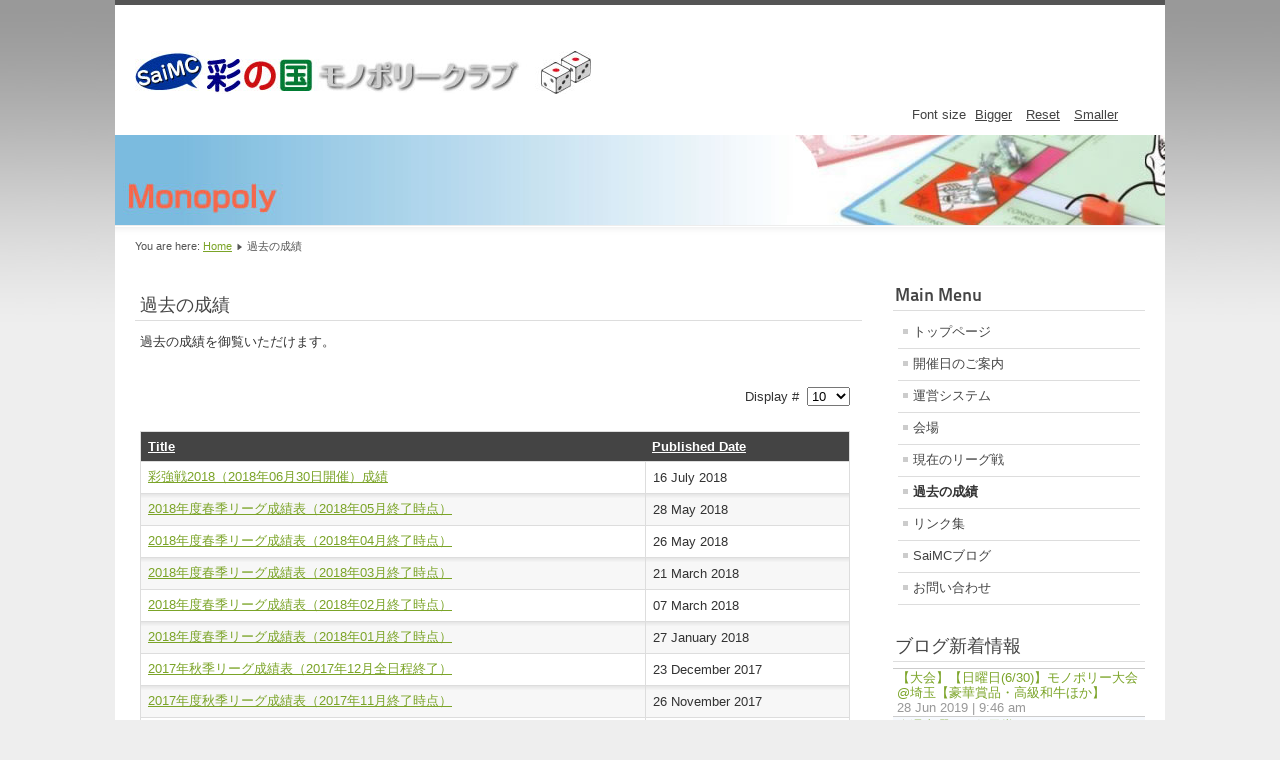

--- FILE ---
content_type: text/html; charset=utf-8
request_url: http://www.saimc.org/cms/recordarchive
body_size: 15528
content:
<!DOCTYPE html PUBLIC "-//W3C//DTD XHTML 1.0 Transitional//EN" "http://www.w3.org/TR/xhtml1/DTD/xhtml1-transitional.dtd">
<html xmlns="http://www.w3.org/1999/xhtml" xml:lang="en-gb" lang="en-gb" dir="ltr" >
	<head>
		  <base href="http://www.saimc.org/cms/recordarchive" />
  <meta http-equiv="content-type" content="text/html; charset=utf-8" />
  <meta name="keywords" content="モノポリー,埼玉県,埼玉,Monopoly,SaiMC" />
  <meta name="description" content="「彩の国モノポリークラブ」は、埼玉県で開催しているモノポリークラブです。2つのサイコロと交渉が織り成すドラマを、あなたとともに。" />
  <meta name="generator" content="Joomla! - Open Source Content Management" />
  <title>過去の成績 - 彩の国モノポリークラブ</title>
  <link href="/cms/recordarchive?format=feed&amp;type=rss" rel="alternate" type="application/rss+xml" title="RSS 2.0" />
  <link href="/cms/recordarchive?format=feed&amp;type=atom" rel="alternate" type="application/atom+xml" title="Atom 1.0" />
  <link href="/cms/templates/saimc/favicon.ico" rel="shortcut icon" type="image/vnd.microsoft.icon" />
  <script src="/cms/media/system/js/mootools-core.js" type="text/javascript"></script>
  <script src="/cms/media/system/js/core.js" type="text/javascript"></script>
  <script src="/cms/media/system/js/caption.js" type="text/javascript"></script>
  <script src="/cms/media/system/js/mootools-more.js" type="text/javascript"></script>
  <script src="/cms/templates/saimc/javascript/md_stylechanger.js" type="text/javascript" defer="defer"></script>
  <script type="text/javascript">
window.addEvent('load', function() {
				new JCaption('img.caption');
			});window.addEvent('domready', function() {
			$$('.hasTip').each(function(el) {
				var title = el.get('title');
				if (title) {
					var parts = title.split('::', 2);
					el.store('tip:title', parts[0]);
					el.store('tip:text', parts[1]);
				}
			});
			var JTooltips = new Tips($$('.hasTip'), { maxTitleChars: 50, fixed: false});
		});
  </script>

		<link rel="stylesheet" href="/cms/templates/system/css/system.css" type="text/css" />
		<link rel="stylesheet" href="/cms/templates/saimc/css/position.css" type="text/css" media="screen,projection" />
		<link rel="stylesheet" href="/cms/templates/saimc/css/layout.css" type="text/css" media="screen,projection" />
		<link rel="stylesheet" href="/cms/templates/saimc/css/print.css" type="text/css" media="Print" />
		<link rel="stylesheet" href="/cms/templates/saimc/css/saimc.css" type="text/css" />
		<link rel="stylesheet" href="/cms/templates/saimc/css/general.css" type="text/css" />
				<!--[if lte IE 6]>
			<link href="/cms/templates/saimc/css/ieonly.css" rel="stylesheet" type="text/css" />
		<![endif]-->
		<!--[if IE 7]>
			<link href="/cms/templates/saimc/css/ie7only.css" rel="stylesheet" type="text/css" />
		<![endif]-->
		<script type="text/javascript" src="/cms/templates/saimc/javascript/hide.js"></script>

		<script type="text/javascript">
			var big ='72%';
			var small='53%';
			var altopen='is open';
			var altclose='is closed';
			var bildauf='/cms/templates/saimc/images/plus.png';
			var bildzu='/cms/templates/saimc/images/minus.png';
			var rightopen='Open info';
			var rightclose='Close info';
			var fontSizeTitle='Font size';
            var bigger='Bigger';
            var reset='Reset';
            var smaller='Smaller';
            var biggerTitle='Increase size';
            var resetTitle='Revert styles to default';
            var smallerTitle='Decrease size';
		</script>

	</head>

	<body>

<div id="all">
	<div id="back">
			<div id="header">
							<div class="logoheader">
					<h1 id="logo">
				<img src="/cms/templates/saimc/images/saimc_logo.jpg"  alt="Logo" />
																				<span class="header1">
										</span></h1>
				</div><!-- end logoheader -->

					<ul class="skiplinks">
						<li><a href="#main" class="u2">Skip to content</a></li>
						<li><a href="#nav" class="u2">Jump to main navigation and login</a></li>
											</ul>
					<h2 class="unseen">Nav view search</h2>
					<h3 class="unseen">Navigation</h3>
					
					<div id="line">
					<div id="fontsize"></div>
					<h3 class="unseen">Search</h3>
					
					</div> <!-- end line -->
		<div id="header-image">
			
							<img src="/cms/templates/saimc/images/saimc_banner.jpg"  alt="Logo" />
					</div>
					</div><!-- end header -->
				<div id="contentarea">
					<div id="breadcrumbs">

							
<div class="breadcrumbs">
<span class="showHere">You are here: </span><a href="/cms/" class="pathway">Home</a> <img src="/cms/templates/saimc/images/system/arrow.png" alt=""  /> <span>過去の成績</span></div>


					</div>

					
					<div id="wrapper2" >

						<div id="main">

						
							
<div id="system-message-container">
</div>
							<div class="category-list">

	
	
		<div class="category-desc">
							<h1>過去の成績</h1>
<p>過去の成績を御覧いただけます。</p>				<div class="clr"></div>
	</div>
	
	<div class="cat-items">
		

<form action="http://www.saimc.org/cms/recordarchive" method="post" name="adminForm" id="adminForm">
		<fieldset class="filters">
		
				<div class="display-limit">
			Display #&#160;
			<select id="limit" name="limit" class="inputbox" size="1" onchange="this.form.submit()">
	<option value="5">5</option>
	<option value="10" selected="selected">10</option>
	<option value="15">15</option>
	<option value="20">20</option>
	<option value="25">25</option>
	<option value="30">30</option>
	<option value="50">50</option>
	<option value="100">100</option>
	<option value="0">All</option>
</select>
		</div>
		
	<!-- @TODO add hidden inputs -->
		<input type="hidden" name="filter_order" value="" />
		<input type="hidden" name="filter_order_Dir" value="" />
		<input type="hidden" name="limitstart" value="" />
	</fieldset>
	
	<table class="category">
				<thead>
			<tr>
				<th class="list-title" id="tableOrdering">
					<a href="#" onclick="Joomla.tableOrdering('a.title','asc','');return false;" title="Click to sort by this column">Title</a>				</th>

								<th class="list-date" id="tableOrdering2">
											<a href="#" onclick="Joomla.tableOrdering('a.publish_up','asc','');return false;" title="Click to sort by this column">Published Date</a>									</th>
				
				
							</tr>
		</thead>
		
		<tbody>

									<tr class="cat-list-row0" >
							
					<td class="list-title">
						<a href="/cms/recordarchive/87-recordsaikyosen2018">
							彩強戦2018（2018年06月30日開催）成績</a>

											</td>

										<td class="list-date">
						16 July 2018					</td>
					
					
					
								</tr>
									<tr class="cat-list-row1" >
							
					<td class="list-title">
						<a href="/cms/recordarchive/86-rec2018-1spring05">
							2018年度春季リーグ成績表（2018年05月終了時点）</a>

											</td>

										<td class="list-date">
						28 May 2018					</td>
					
					
					
								</tr>
									<tr class="cat-list-row0" >
							
					<td class="list-title">
						<a href="/cms/recordarchive/85-rec2018-1spring04">
							2018年度春季リーグ成績表（2018年04月終了時点）</a>

											</td>

										<td class="list-date">
						26 May 2018					</td>
					
					
					
								</tr>
									<tr class="cat-list-row1" >
							
					<td class="list-title">
						<a href="/cms/recordarchive/84-rec2018-1spring03">
							2018年度春季リーグ成績表（2018年03月終了時点）</a>

											</td>

										<td class="list-date">
						21 March 2018					</td>
					
					
					
								</tr>
									<tr class="cat-list-row0" >
							
					<td class="list-title">
						<a href="/cms/recordarchive/83-rec2018-1spring02">
							2018年度春季リーグ成績表（2018年02月終了時点）</a>

											</td>

										<td class="list-date">
						07 March 2018					</td>
					
					
					
								</tr>
									<tr class="cat-list-row1" >
							
					<td class="list-title">
						<a href="/cms/recordarchive/82-rec2018-1spring01">
							2018年度春季リーグ成績表（2018年01月終了時点）</a>

											</td>

										<td class="list-date">
						27 January 2018					</td>
					
					
					
								</tr>
									<tr class="cat-list-row0" >
							
					<td class="list-title">
						<a href="/cms/recordarchive/81-rec2017-2fall12">
							2017年秋季リーグ成績表（2017年12月全日程終了）</a>

											</td>

										<td class="list-date">
						23 December 2017					</td>
					
					
					
								</tr>
									<tr class="cat-list-row1" >
							
					<td class="list-title">
						<a href="/cms/recordarchive/80-rec2017-2fall11">
							2017年度秋季リーグ成績表（2017年11月終了時点）</a>

											</td>

										<td class="list-date">
						26 November 2017					</td>
					
					
					
								</tr>
									<tr class="cat-list-row0" >
							
					<td class="list-title">
						<a href="/cms/recordarchive/79-rec2017-2fall10">
							2017年度秋季リーグ成績表（2017年10月終了時点）</a>

											</td>

										<td class="list-date">
						28 October 2017					</td>
					
					
					
								</tr>
									<tr class="cat-list-row1" >
							
					<td class="list-title">
						<a href="/cms/recordarchive/78-rec2017-2fall09">
							2017年度秋季リーグ成績表（2017年09月終了時点）</a>

											</td>

										<td class="list-date">
						24 September 2017					</td>
					
					
					
								</tr>
				</tbody>
	</table>


		<div class="pagination">

				 	<p class="counter">
				Page 1 of 8			</p>
		
		<ul><li class="pagination-start"><span class="pagenav">Start</span></li><li class="pagination-prev"><span class="pagenav">Prev</span></li><li><span class="pagenav">1</span></li><li><a title="2" href="/cms/recordarchive?start=10" class="pagenav">2</a></li><li><a title="3" href="/cms/recordarchive?start=20" class="pagenav">3</a></li><li><a title="4" href="/cms/recordarchive?start=30" class="pagenav">4</a></li><li><a title="5" href="/cms/recordarchive?start=40" class="pagenav">5</a></li><li><a title="6" href="/cms/recordarchive?start=50" class="pagenav">6</a></li><li><a title="7" href="/cms/recordarchive?start=60" class="pagenav">7</a></li><li><a title="8" href="/cms/recordarchive?start=70" class="pagenav">8</a></li><li class="pagination-next"><a title="Next" href="/cms/recordarchive?start=10" class="pagenav">Next</a></li><li class="pagination-end"><a title="End" href="/cms/recordarchive?start=70" class="pagenav">End</a></li></ul>	</div>
	</form>
	</div>

	</div>


						</div><!-- end main -->

					</div><!-- end wrapper -->

				
			
									<div class="left leftbigger" id="nav" >
				
						<div class="moduletable_menu">
 <h3><span
	class="backh"><span class="backh2"><span class="backh3">Main Menu</span></span></span></h3>
 
<ul class="menu">
<li class="item-101"><a href="/cms/" >トップページ</a></li><li class="item-108"><a href="/cms/#schedule" >開催日のご案内</a></li><li class="item-109"><a href="/cms/system" >運営システム</a></li><li class="item-110"><a href="/cms/venue" >会場</a></li><li class="item-111"><a href="/cms/nowseason" >現在のリーグ戦</a></li><li class="item-112 current active"><a href="/cms/recordarchive" >過去の成績</a></li><li class="item-113"><a href="/cms/link" >リンク集</a></li><li class="item-107"><a href="http://www.saimc.org/wp/" >SaiMCブログ</a></li><li class="item-114"><a href="/cms/contact" >お問い合わせ</a></li></ul>
</div>
<div class="moduletable">
 <h3><span
	class="backh"><span class="backh2"><span class="backh3">ブログ新着情報</span></span></span></h3>
 

<!-- JoomlaWorks "Simple RSS Feed Reader" Module (v2.3) starts here -->

<script type="text/javascript">
	//<![CDATA[
	document.write('\
	<style type="text/css" media="all">\
		@import "http://www.saimc.org/cms/modules/mod_jw_srfr/tmpl/compact/css/style.css";\
	</style>\
	');
	//]]>
</script>

<div class="srfrContainer ">

		
	<ul class="srfrList">
				<li class="srfrRow0">
			<a target="_blank" href="http://www.saimc.org/wp/saikyosen2019/">
								【大会】【日曜日(6/30)】モノポリー大会@埼玉【豪華賞品・高級和牛ほか】								
							</a>
						<div class="srfrFeedDetails">
				
								
								<span class="srfrFeedItemDate">28 Jun 2019 | 9:46 am</span>
							</div>
					</li>
				<li class="srfrRow1">
			<a target="_blank" href="http://www.saimc.org/wp/%E4%BB%8A%E9%80%B1%E5%9C%9F%E6%9B%9C%E6%97%A5%E3%81%AF%E4%BB%BB%E5%A4%A9%E5%A0%82%E3%82%B9%E3%82%A4%E3%83%83%E3%83%81%EF%BC%81%E3%83%BB%E3%83%AD%E3%83%BC%E3%82%B9%E3%83%88%E3%83%93%E3%83%BC%E3%83%95/">
								今週土曜日は任天堂スイッチ！・ローストビーフ！・スーパーファミコンミニ！などなど当たるモノポリー大会！＠さいたま								
							</a>
						<div class="srfrFeedDetails">
				
								
								<span class="srfrFeedItemDate">28 Jun 2018 | 8:35 am</span>
							</div>
					</li>
				<li class="srfrRow0">
			<a target="_blank" href="http://www.saimc.org/wp/2016%E5%B9%B46%E6%9C%8825%E6%97%A5-%E3%83%A2%E3%83%8E%E3%83%9D%E3%83%AA%E3%83%BC%E5%A4%A7%E4%BC%9A%E3%80%8C%E5%BD%A9%E5%BC%B7%E6%88%A62016%E3%80%8D%E3%82%92%E9%96%8B%E5%82%AC%E3%81%97%E3%81%BE/">
								2016年6月25日 モノポリー大会「彩強戦2016」を開催します								
							</a>
						<div class="srfrFeedDetails">
				
								
								<span class="srfrFeedItemDate">1 May 2016 | 2:17 pm</span>
							</div>
					</li>
				<li class="srfrRow1">
			<a target="_blank" href="http://www.saimc.org/wp/%E5%BD%A9%E5%BC%B7%E6%88%A62014%E7%84%A1%E4%BA%8B%E7%B5%82%E4%BA%86%E8%87%B4%E3%81%97%E3%81%BE%E3%81%97%E3%81%9F/">
								モノポリー大会「彩強戦2014」無事終了致しました								
							</a>
						<div class="srfrFeedDetails">
				
								
								<span class="srfrFeedItemDate">3 Jul 2014 | 10:49 am</span>
							</div>
					</li>
				<li class="srfrRow0">
			<a target="_blank" href="http://www.saimc.org/wp/%E6%AC%A1%E5%9B%9E628%E5%9C%9F%E3%81%AE%E9%96%8B%E5%82%AC%E3%81%AF%E5%B7%9D%E5%8F%A3%E5%B8%82%E4%B8%AD%E5%A4%AE%E3%81%B5%E3%82%8C%E3%81%82%E3%81%84%E9%A4%A8%E3%81%AB%E3%81%A6%E5%A4%A7%E4%BC%9A/">
								次回6/28(土)の開催は川口市中央ふれあい館にて大会形式で開催いたします								
							</a>
						<div class="srfrFeedDetails">
				
								
								<span class="srfrFeedItemDate">23 Jun 2014 | 8:27 pm</span>
							</div>
					</li>
			
	</ul>
	
		
		<p class="srfrPostTextLink"><a href="http://www.saimc.org/wp/">彩の国モノポリークラブブログ</a></p>
	</div>

<div class="clr"></div>

<!-- JoomlaWorks "Simple RSS Feed Reader" Module (v2.3) ends here -->

</div>
<div class="moduletable">
 <h3><span
	class="backh"><span class="backh2"><span class="backh3">現在の彩強位</span></span></span></h3>
 

<div class="custom"  >
	<p>2025年度彩強戦優勝</p>
<p>辻本 卓さん</p></div>
</div>

						
						

									</div><!-- end navi -->
							
					<div class="wrap"></div>

				</div> <!-- end contentarea -->

			</div><!-- back -->

		</div><!-- all -->

		<div id="footer-outer">

		
			<div id="footer-sub">

							<div id="footer">
			
					
					<p>
						Powered by <a href="http://www.joomla.org/">Joomla!&#174;</a>
					</p>

							</div><!-- end footer -->
			
			</div>

		</div>
		
	</body>
</html>


--- FILE ---
content_type: text/css
request_url: http://www.saimc.org/cms/modules/mod_jw_srfr/tmpl/compact/css/style.css
body_size: 1900
content:
/**
 * @version		2.3
 * @package		Simple RSS Feed Reader (module)
 * @author    JoomlaWorks - http://www.joomlaworks.gr
 * @copyright	Copyright (c) 2006 - 2011 JoomlaWorks Ltd. All rights reserved.
 * @license		GNU/GPL license: http://www.gnu.org/copyleft/gpl.html
 */

/* Template: Compact */

/* Common */
a:active,
a:focus {outline:0;}
img {border:none;}
.clr {clear:both;height:0;line-height:0;display:block;float:none;}

/* Feed List */
div.srfrContainer {}
div.srfrContainer ul.srfrList {list-style:none;margin:0;padding:0 0 12px;}
div.srfrContainer ul.srfrList li {border-top:1px solid #ccc;padding:1px 4px;}
div.srfrContainer ul.srfrList li.srfrRow0 {background:#fff;}
div.srfrContainer ul.srfrList li.srfrRow1 {background:#F7FAFE;}

div.srfrContainer ul.srfrList li a {text-decoration:none;line-height:120%;font-family:Tahoma, Geneva, sans-serif;display:block;}
div.srfrContainer ul.srfrList li a span {display:none;}
div.srfrContainer ul.srfrList li a:hover {text-decoration:none;position:relative;z-index:1;font-family:Tahoma, Geneva, sans-serif;}
div.srfrContainer ul.srfrList li a:hover span {display:block;position:absolute;background:#fff;border:4px solid #ddd;padding:8px;top:4px;left:60px;width:226px;z-index:2;overflow:hidden;}
div.srfrContainer ul.srfrList li a:hover span b {}
div.srfrContainer ul.srfrList li a:hover span b.srfrTitle {display:block;}
div.srfrContainer ul.srfrList li a:hover span b.srfrFeedSourcePopup {}
div.srfrContainer ul.srfrList li a:hover span img.srfrImage {/*float:left;*/margin:4px auto;padding:2px;border:1px solid #ccc;display:block;}

div.srfrContainer ul.srfrList li div.srfrFeedDetails {color:#999;}
div.srfrContainer ul.srfrList li div.srfrFeedDetails span.srfrFeedSource {}
div.srfrContainer ul.srfrList li div.srfrFeedDetails span.srfrFeedSource a {display:inline;}
div.srfrContainer ul.srfrList li div.srfrFeedDetails span.srfrFeedItemDate {}
